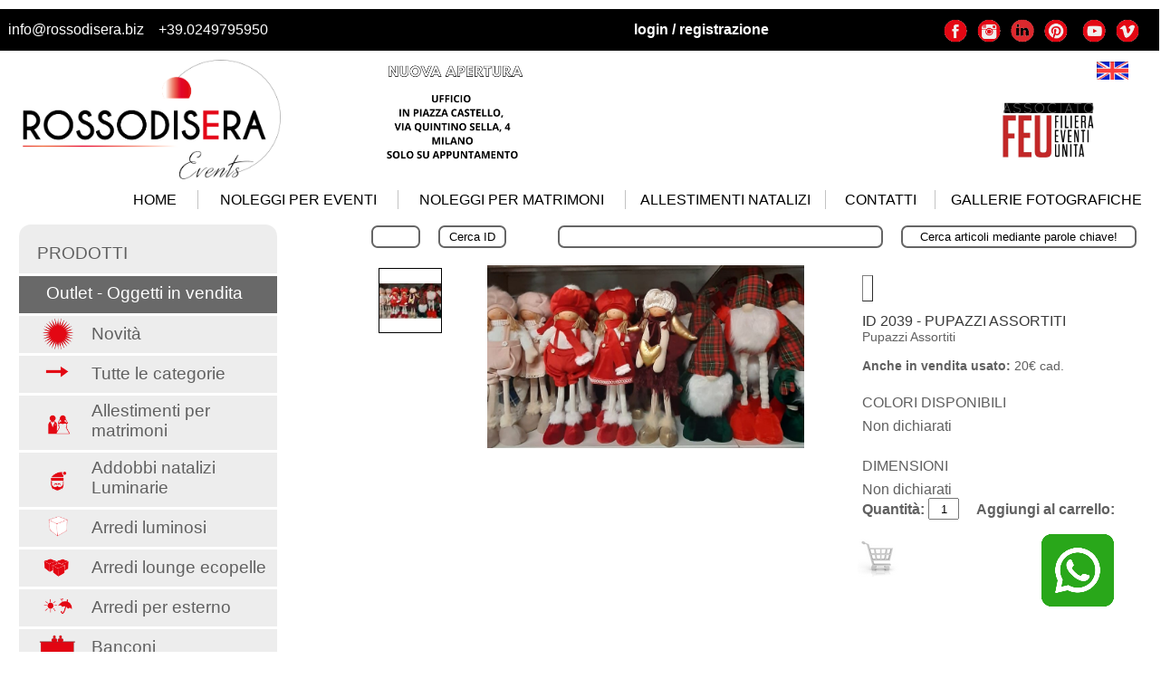

--- FILE ---
content_type: text/html; charset=utf-8
request_url: https://www.rossodisera.biz/Noleggi/AziendeNoleggi3Dettagli.aspx?ID=2039
body_size: 63025
content:


<!DOCTYPE html PUBLIC "-//W3C//DTD XHTML 1.0 Transitional//EN" "http://www.w3.org/TR/xhtml1/DTD/xhtml1-transitional.dtd">



<html xmlns="http://www.w3.org/1999/xhtml" lang="it-it">
<head id="Head"><title>
	Noleggio Pupazzi assortiti a Milano
</title><meta name="robots" content="all" /><meta http-equiv="content-language" content="it-it" /><meta name="Googlebot" content="all" /><meta name="AUTHOR" content="rossodisera" /><meta name="location" content="milano, lombardia, italia" /><meta name="Robots" content="index,follow" /><meta name="keywords" content="Rossodisera - Hermitage, Rossodisera, Rosso di sera, hermitage, Milano, Lombardia, Italia, noleggio, affitto, locale, locali, location, loft, locations, cena aziendale, cene aziendali, evento, eventi, festa, feste, festa aziendale, feste aziendali, serata, milano di sera, Fuorisalone, Salone del mobile" /><link rel="shortcut icon" href="../ImmaginiWeb/IconaRossodisera.gif" type="image/ico" /><link href="../css/Standard2017.css" rel="stylesheet" type="text/css" /><link href="../css/Menu2017.css" rel="stylesheet" type="text/css" /><link href="../css/CategorieNoleggi.css" rel="stylesheet" type="text/css" /><meta name="google-translate-customization" content="2d7666769338dd06-4cde3c8578fe0928-gfa593739d1345ca2-13" />
    <script type="text/javascript">
        (function (w, d, s, l, i) {
            w[l] = w[l] || []; w[l].push({ 'gtm.start': new Date().getTime(), event: 'gtm.js' });
            var f = d.getElementsByTagName(s)[0],j=d.createElement(s),dl=l!='dataLayer'?'&l='+l:'';j.async=true;j.src='https://www.googletagmanager.com/gtm.js?id='+i+dl;f.parentNode.insertBefore(j,f);
        })(window, document, 'script', 'dataLayer', 'GTM-W3MTZFSQ');
    </script>
    <!-- End Google Tag Manager -->
<meta name="description" content="Noleggio Pupazzi assortiti: Pupazzi Assortit" /><link id="hyperCanonical" rel="canonical" href="https://www.rossodisera.biz/Noleggi/AziendeNoleggi3Dettagli.aspx?ID=2039" /><link id="hyperIT" rel="alternate" hreflang="it" href="https://www.rossodisera.biz/Noleggi/AziendeNoleggi3Dettagli.aspx?ID=2039" /><link id="hyperENG" rel="alternate" hreflang="en" href="https://www.rossodisera.biz/Noleggi/englishAziendeNoleggi3Dettagli.aspx?ID=2039" /><meta name="google-site-verification" content="n81QwAr3iiXAIQG6sZrbUZK5ECKoOTE53xLExZ7SfM8" /></head>
<body id="bodyPagina" title="Pupazzi assortiti a noleggio" onkeypress="EffettuaRicerca(event)">

    <form name="form1" method="post" action="./AziendeNoleggi3Dettagli.aspx?ID=2039" onsubmit="javascript:return WebForm_OnSubmit();" id="form1">
<div>
<input type="hidden" name="__EVENTTARGET" id="__EVENTTARGET" value="" />
<input type="hidden" name="__EVENTARGUMENT" id="__EVENTARGUMENT" value="" />
<input type="hidden" name="__VIEWSTATE" id="__VIEWSTATE" value="/[base64]/TW9kbz1BZ2dpdW5naSZDb2RpY2U9MjAzOSZDYXRlZ29yaWE9ZGRkSjBbuvi/vRIMTaHTn2iYi7byXCMIgwkREUvGXkw9YoA=" />
</div>

<script type="text/javascript">
//<![CDATA[
var theForm = document.forms['form1'];
if (!theForm) {
    theForm = document.form1;
}
function __doPostBack(eventTarget, eventArgument) {
    if (!theForm.onsubmit || (theForm.onsubmit() != false)) {
        theForm.__EVENTTARGET.value = eventTarget;
        theForm.__EVENTARGUMENT.value = eventArgument;
        theForm.submit();
    }
}
//]]>
</script>


<script src="/WebResource.axd?d=0O9fyfxp2bku94txuA2Fj104znpCYXl_sAZ-Gh2Nop3gJoZ4oCGxFWYIKk-kzQu7HP9Cnfg8USY-mLf2HoSPD9w0HA6Teb9m5Wc95AQM6mo1&amp;t=638901598200000000" type="text/javascript"></script>


<script src="/WebResource.axd?d=Km9ZIXXVvzWGP1SY7nj1T4WlvFP5olCS0sf2jxanvIXkevYGYlLYxrT6K677zChPymL0doQMcCQdr4nrGgY6eWKb9b5PxRHFIWgPSAwn81w1&amp;t=638901598200000000" type="text/javascript"></script>
<script type="text/javascript">
//<![CDATA[
function WebForm_OnSubmit() {
if (typeof(ValidatorOnSubmit) == "function" && ValidatorOnSubmit() == false) return false;
return true;
}
//]]>
</script>

<div>

	<input type="hidden" name="__VIEWSTATEGENERATOR" id="__VIEWSTATEGENERATOR" value="876688AE" />
	<input type="hidden" name="__EVENTVALIDATION" id="__EVENTVALIDATION" value="/[base64]/ITCOlgyXnCV84h84sl2ienPV58vC6Wp1UR9Sh6TD+R2P8BjAeDXg/YbP0XXMstKUZu/HM3DmzLasb/zEpWhozuQL26730A0p6WtwlpqxrijEdsIMTWk=" />
</div>
        <input type="hidden" name="hiddenDeltaY" id="hiddenDeltaY" value="0" />
        <input type="hidden" name="hiddenIStart" id="hiddenIStart" />
        <input type="hidden" name="hiddenIEnd" id="hiddenIEnd" />
        <div>

            

<!-- Google Tag Manager (noscript) -->
<noscript><iframe src="https://www.googletagmanager.com/ns.html?id=GTM-W3MTZFSQ"
height="0" width="0" style="display:none;visibility:hidden"></iframe></noscript>
<!-- End Google Tag Manager (noscript) -->

<!-- Google tag (gtag.js) -->
<script async src="https://www.googletagmanager.com/gtag/js?id=G-N6GTE0CHT4"></script>
<script>
  window.dataLayer = window.dataLayer || [];
  function gtag(){dataLayer.push(arguments);}
  gtag('js', new Date());

  gtag('config', 'G-N6GTE0CHT4');
</script>

<table id="Intestazione_tableIntestazione" border="0" style="width:100%;margin-top: 10px; border: 0px; border-collapse: collapse">
	<tr style="background-color: #dddddd">
		<td style="background-color: #000000; color: #ffffff; padding: 14px; text-align: left; vertical-align: middle; width: 380px"><a href="mailto:info@rossodisera.biz" style="color: #ffffff; text-decoration: none;">info@rossodisera.biz</a>&nbsp;&nbsp;&nbsp;&nbsp;<a id="Intestazione_HyperLink1" href="tel:+390249795950" style="color: #ffffff; text-decoration: none">+39.0249795950</a></td><td colspan="2" style="background-color: #000000; text-align: right">

            <table Align="right">
                <tr>
                    <td>
                        <a id="Intestazione_hyperStoricoCarrelli" title="Visualizza lo storico dei carrelli!" href="StoricoRichieste.aspx" style="border:1px solid #ffffff;width:200px;font-weight:bold;margin-right:0px;color:#ffffff;display:none;text-decoration:none;border-radius:2px;padding:2px 20px 2px 20px;font-size:15px;">
                            Storico Ordini
                        </a>
                    </td>
                    <td>
                        <a id="Intestazione_hyperCarrello" title="Visualizza il Carrello!" href="Carrello.aspx" style="display:none;"><img src="../ImmaginiWeb/iconaCarrello.png" style="margin-left: 20px" width="35" /></a>
                    </td>
                </tr>
            </table>

        </td><td style="padding-right: 20px; text-align: right; background-color: #000000"><a id="Intestazione_hyperLogin" href="../Login2017.aspx" style="color:#ffffff;display:block;font-weight:bold;text-decoration:none;">login / registrazione</a></td><td style="background-color: #000000"><input type="submit" name="Intestazione$cmdLogout" value="Logout" id="Intestazione_cmdLogout" style="border:2px solid #656565;width:70px;font-weight:bold;height:23px;color:#606060;display:none;border-radius:7px;margin-left:20px;padding:1px 10px 1px 10px;cursor:pointer;" /></td><td style=" padding-right: 16px; width: 230px; background-color: #000000"><table id="Intestazione_table1" Align="right" border="0" style="background-color: #000000">
			<tr style="height: 30px">
				<td style="width: 35px; padding-top: 3px; text-align: center; vertical-align: middle">
                        <a href="https://www.facebook.com/rossodiseraevents/" title="Rossodisera su Facebook" target="_blank">
                            <img src="../ImmaginiWeb/IconeESimboli2017/facebook2020.gif" alt="Rossodisera su Facebook" width="28" />
                        </a>
                    </td><td style="width: 35px; padding-top: 3px; text-align: center; vertical-align: middle">
                        <a href="https://www.instagram.com/rossodisera_events/" title="Rossodisera su Instagram" target="_blank">
                            <img src="../ImmaginiWeb/IconeESimboli2017/instagram2020.gif" alt="Rossodisera su Instagram" width="28" />
                        </a>
                    </td><td style="width: 35px; padding-top: 3px; text-align: center; vertical-align: middle">
                        <a href="https://www.linkedin.com/search/results/all/?fetchDeterministicClustersOnly=true&heroEntityKey=urn%3Ali%3Afsd_profile%3AACoAAAR_sqYBiIH1jAShK0Hqte3BI_S3jorkEMI&keywords=rossodisera%20events&origin=RICH_QUERY_TYPEAHEAD_HISTORY&position=0&searchId=01e05d67-98b3-4bc4-9f46-71e4b7b34ce4&spellCorrectionEnabled=true" title="Rossodisera on Linkedin" target="_blank">
                            <img src="../ImmaginiWeb/IconeESimboli2017/linkedin.gif" alt="Rossodisera on Instagram" width="28" />
                        </a>
                    </td><td style="width: 35px; padding-top: 3px; text-align: center; vertical-align: middle">
                        <a href="http://www.pinterest.com/rossodisera1/" title="Rossodisera su Pinterest" target="_blank">
                            <img src="../ImmaginiWeb/IconeESimboli2017/pinterest2020.gif" alt="Rossodisera su Pinterest" width="28" />
                        </a>
                    </td><td style="width: 35px; padding-top: 3px; text-align: center; vertical-align: middle"><img src="../ImmaginiWeb/IconeESimboli2017/youtube2020.gif" alt="Rossodisera su Youtube" width="28" /></td><td style="width: 35px; padding-top: 3px; text-align: center; vertical-align: middle"><img src="../ImmaginiWeb/IconeESimboli2017/vimeo2020.gif" alt="Rossodisera su Vimeo" width="28" /></td>
			</tr>
		</table></td>
	</tr><tr style="height: 30px">
		<td rowspan="2">
            <a href="https://www.rossodisera.biz" title="Rossodisera Hermitage - Organizzazione eventi, noleggio arredi attrezzature e servizi vari">
                <img src="../ImmaginiWeb/LOGO_ROSSODISERA_OK.png" width="285" style="border: solid 0px #000000; margin-left: 30px; margin-top: 10px" alt="Rossodisera Events socierà di organizzazione eventi e noleggio arredi e attrezzature" />
            </a>
        </td><td rowspan="2" style="text-align: center; vertical-align: middle; width: 185px">
            <img src="../ImmaginiWeb/Banner_Nuovo_Ufficio_solo_scritta_medium.jpg" width="180" />
        </td><td></td><td></td><td></td><td style="vertical-align: top; padding-top: 10px">

            <table id="tableLingueNew" align="right">
                <tr>
                    <td>
                    </td>
                    <td>
                        <a id="Intestazione_HyperLink3" title="Visualizza il Carrello!" href="Carrello.aspx" style="display: none"><img src="../ImmaginiWeb/carrello-ecommerce_cr.jpg" style="margin-left: 15px" width="47" /></a>
                    </td>
                    <td>
                        <a href="englishAziendeNoleggi3Dettagli.aspx?ID=2039" id="Intestazione_linkInglese" title="Rossodisera Hermitage in English. Locations, equipents and furniture for events in Milan and not only.">
                            <img src="../greatbr.gif" border="0" width="35" alt="Rossodisera Hermitage in English. Locations, equipents and furniture for events in Milan and not only." />
                        </a>
                    </td>
                    <td style="padding-right: 25px; vertical-align: top">
                        <div id="google_translate_element" style="margin: 0px; vertical-align: top"></div><script type="text/javascript">
                            function googleTranslateElementInit() {
                                new google.translate.TranslateElement({ pageLanguage: 'it', layout: google.translate.TranslateElement.InlineLayout.SIMPLE }, 'google_translate_element');
                            }
                        </script><script type="text/javascript" src="//translate.google.com/translate_a/element.js?cb=googleTranslateElementInit"></script>
                    </td>
                </tr>
            </table>

        </td>
	</tr><tr>
		<td></td><td style="text-align: center; vertical-align: middle; width: 200px;"></td><td style="text-align: center; width: 160px"></td><td style="text-align: center; width: 160px">
            <img src="../ImmaginiWeb/LOGO-Feu-ASSOCIATO.jpg" width="120" height="67" />
        </td>
	</tr><tr>
		<td Align="left" colspan="6" style="text-align: left; padding-top: 10px;"><table Align="right" border="0">
			<tr>
				<td style="">

                        <ul id="MenuPrincipale" style="height: 25px; z-index: 1200">
                            <li id="Intestazione_liHome" style="width: 95px;">
                                <p>
                                    <a href="https://www.rossodisera.biz" id="Intestazione_linkHome" class="MenuPrincipale" title="Rossodisera Hermitage - Organizzazione eventi, attrezzature e arredi a Milano e non solo" style="">HOME</a>
                                </p>
                            </li><li id="Intestazione_liNoleggi" style="width: 220px">
                                <p>
                                    <a href="AziendeNoleggi2.aspx" id="Intestazione_linkNoleggi" class="MenuPrincipale" title="Noleggio arredi e attrezzature per eventi">NOLEGGI PER EVENTI</a>
                                </p>
                            </li><li id="Intestazione_liWedding" style="width: 250px">
                                <p>
                                    <a href="../WeddingPlanningMilano/WeddingPlannerMilano.aspx" id="Intestazione_A11" class="MenuPrincipale" title="Rossodisera Wedding Planner Milano: dai singli servizi legati ai matrimoni a Milano, Lombardia e non solo, all&#39;organizzazione completa">NOLEGGI PER MATRIMONI</a>
                                </p>
                            </li><li id="Intestazione_liNatale" style="width: 220px">
                                <p>
                                    <a href="AziendeNoleggi2.aspx?Categoria=addobbi natalizi luminarie" id="Intestazione_A12" class="MenuPrincipale" title="Noleggio di decorazioni e luminarie natalizie">ALLESTIMENTI NATALIZI</a>
                                </p>
                            </li><li id="Intestazione_li4" style="width: 120px">
                                <p>
                                    <a href="../ChiSiamo/AziendeContatti3.aspx" id="Intestazione_A6" class="MenuPrincipale" title="Contatti e recapiti">CONTATTI</a>
                                </p>
                            </li><li id="Intestazione_liCovEvents" style="width: 245px; border-right: 0px">
                                <p>
                                    <a href="../Fotogallery/Fotogallery3.aspx" id="Intestazione_linkGallerieFotografiche" class="MenuPrincipale" title="Le gallerie fotografiche dei nostri eventi">GALLERIE FOTOGRAFICHE</a>
                                </p>
                            </li>
                            
                            </li>
                        </ul>

                    </td>
			</tr>
		</table></td>
	</tr><tr>
		<td colspan="6" style="height: 10px"><a title="Conttataci via Whatsapp!" href="https://wa.me/393292168067">
                <img src="../ImmaginiWeb/SocialIcons/whatsapp_chat_icon.png" style="position: fixed; right: 50px; bottom: 50px; height: 80px; width: 80px; z-index: 1000" />
            </a></td>
	</tr>
</table>


            <table id="tablePrincipale" border="0" style="margin: 0px; border: 0px; width: 100%; border-collapse: collapse">
	<tr>
		<td style="min-width: 40px; width: 62px"></td><td style="width:1200px;min-width: 1200px"><table border="0" style="border-collapse: collapse; min-width: 1200px">
			<tr style="height:330px;">
				<td rowspan="2" style="padding: 1px 3px 3px 3px; width: 340px; min-width: 340px; vertical-align: top"><ul id="tableCategorieNoleggi_ulCategorieNoleggio" style="">
    <li class="Cappello"></li>
    <li class="Voci" id="liIntestazioneCategorieNoleggi"><span class="spanIntestazione" id="spanIntestazioneCategorieNoleggi">PRODOTTI</span></li>
    <li class="Voci" id="liInVendita" style="background-color: dimgrey"><a href="AziendeNoleggi2.aspx?InVendita=invendita"><span  class="spanIntestazione" id="spanInVendita" style="color: #ffffff; padding-left: 15px">Outlet - Oggetti in vendita</span></a></li>
<li id="tableCategorieNoleggi_ctl01_VoceNoleggi" class="Voci">
    <a id="tableCategorieNoleggi_ctl01_hyperVociNoleggi" title="Noleggio Novit&amp;#224;" href="AziendeNoleggi2.aspx?Categoria=novità"><table width="100%">
					<tr>
						<td style="vertical-align: middle; width: 41px">
                    <img src="../ImmaginiPrimaPaginaNoleggi/IconeCategorie/Novit%C3%A0.gif" id="tableCategorieNoleggi_ctl01_imgVociNoleggi" style="height:41px;width:41px;position:relative;top:-3px;" />
                </td>
						<td style="padding-left: 15px; vertical-align: bottom">
                    <span id="tableCategorieNoleggi_ctl01_spanVociNoleggi" class="spanVoci">Novit&#224;</span>
                </td>
					</tr>
				</table>
				</a>
</li>

<li id="tableCategorieNoleggi_ctl02_VoceNoleggi" class="Voci">
    <a id="tableCategorieNoleggi_ctl02_hyperVociNoleggi" title="Noleggio Tutte le categorie" href="AziendeNoleggi2.aspx?Categoria=tutte le categorie"><table width="100%">
					<tr>
						<td style="vertical-align: middle; width: 41px">
                    <img src="../ImmaginiPrimaPaginaNoleggi/IconeCategorie/Tutte%20le%20categorie.gif" id="tableCategorieNoleggi_ctl02_imgVociNoleggi" style="height:41px;width:41px;position:relative;top:-3px;" />
                </td>
						<td style="padding-left: 15px; vertical-align: bottom">
                    <span id="tableCategorieNoleggi_ctl02_spanVociNoleggi" class="spanVoci">Tutte le categorie</span>
                </td>
					</tr>
				</table>
				</a>
</li>

<li id="tableCategorieNoleggi_ctl03_VoceNoleggi" class="Voci" style="height:60px;">
    <a id="tableCategorieNoleggi_ctl03_hyperVociNoleggi" title="Noleggio Allestimenti per matrimoni" href="AziendeNoleggi2.aspx?Categoria=allestimenti per matrimoni"><table width="100%">
					<tr>
						<td style="vertical-align: middle; width: 41px">
                    <img src="../ImmaginiPrimaPaginaNoleggi/IconeCategorie/Allestimenti%20per%20matrimoni.gif" id="tableCategorieNoleggi_ctl03_imgVociNoleggi" style="height:41px;width:41px;position:relative;top:7px;left:0px;" />
                </td>
						<td style="padding-left: 15px; vertical-align: bottom">
                    <span id="tableCategorieNoleggi_ctl03_spanVociNoleggi" class="spanVoci" style="top:4px;">Allestimenti per matrimoni</span>
                </td>
					</tr>
				</table>
				</a>
</li>

<li id="tableCategorieNoleggi_ctl04_VoceNoleggi" class="Voci" style="height:60px;">
    <a id="tableCategorieNoleggi_ctl04_hyperVociNoleggi" title="Noleggio Addobbi natalizi Luminarie" href="AziendeNoleggi2.aspx?Categoria=addobbi natalizi luminarie"><table width="100%">
					<tr>
						<td style="vertical-align: middle; width: 41px">
                    <img src="../ImmaginiPrimaPaginaNoleggi/IconeCategorie/Addobbi%20natalizi%20Luminarie.gif" id="tableCategorieNoleggi_ctl04_imgVociNoleggi" style="height:41px;width:41px;position:relative;top:7px;left:0px;" />
                </td>
						<td style="padding-left: 15px; vertical-align: bottom">
                    <span id="tableCategorieNoleggi_ctl04_spanVociNoleggi" class="spanVoci" style="top:4px;">Addobbi natalizi Luminarie</span>
                </td>
					</tr>
				</table>
				</a>
</li>

<li id="tableCategorieNoleggi_ctl05_VoceNoleggi" class="Voci">
    <a id="tableCategorieNoleggi_ctl05_hyperVociNoleggi" title="Noleggio Arredi luminosi" href="AziendeNoleggi2.aspx?Categoria=arredi luminosi"><table width="100%">
					<tr>
						<td style="vertical-align: middle; width: 41px">
                    <img src="../ImmaginiPrimaPaginaNoleggi/IconeCategorie/Arredi%20luminosi.gif" id="tableCategorieNoleggi_ctl05_imgVociNoleggi" style="height:41px;width:41px;position:relative;top:-3px;" />
                </td>
						<td style="padding-left: 15px; vertical-align: bottom">
                    <span id="tableCategorieNoleggi_ctl05_spanVociNoleggi" class="spanVoci">Arredi luminosi</span>
                </td>
					</tr>
				</table>
				</a>
</li>

<li id="tableCategorieNoleggi_ctl06_VoceNoleggi" class="Voci">
    <a id="tableCategorieNoleggi_ctl06_hyperVociNoleggi" title="Noleggio Arredi lounge ecopelle" href="AziendeNoleggi2.aspx?Categoria=arredi lounge ecopelle"><table width="100%">
					<tr>
						<td style="vertical-align: middle; width: 41px">
                    <img src="../ImmaginiPrimaPaginaNoleggi/IconeCategorie/Arredi%20lounge%20ecopelle.gif" id="tableCategorieNoleggi_ctl06_imgVociNoleggi" style="height:41px;width:41px;position:relative;top:-3px;" />
                </td>
						<td style="padding-left: 15px; vertical-align: bottom">
                    <span id="tableCategorieNoleggi_ctl06_spanVociNoleggi" class="spanVoci">Arredi lounge ecopelle</span>
                </td>
					</tr>
				</table>
				</a>
</li>

<li id="tableCategorieNoleggi_ctl07_VoceNoleggi" class="Voci">
    <a id="tableCategorieNoleggi_ctl07_hyperVociNoleggi" title="Noleggio Arredi per esterno" href="AziendeNoleggi2.aspx?Categoria=arredi per esterno"><table width="100%">
					<tr>
						<td style="vertical-align: middle; width: 41px">
                    <img src="../ImmaginiPrimaPaginaNoleggi/IconeCategorie/Arredi%20per%20esterno.gif" id="tableCategorieNoleggi_ctl07_imgVociNoleggi" style="height:41px;width:41px;position:relative;top:-3px;" />
                </td>
						<td style="padding-left: 15px; vertical-align: bottom">
                    <span id="tableCategorieNoleggi_ctl07_spanVociNoleggi" class="spanVoci">Arredi per esterno</span>
                </td>
					</tr>
				</table>
				</a>
</li>

<li id="tableCategorieNoleggi_ctl08_VoceNoleggi" class="Voci">
    <a id="tableCategorieNoleggi_ctl08_hyperVociNoleggi" title="Noleggio Banconi" href="AziendeNoleggi2.aspx?Categoria=banconi"><table width="100%">
					<tr>
						<td style="vertical-align: middle; width: 41px">
                    <img src="../ImmaginiPrimaPaginaNoleggi/IconeCategorie/Banconi.gif" id="tableCategorieNoleggi_ctl08_imgVociNoleggi" style="height:41px;width:41px;position:relative;top:-3px;" />
                </td>
						<td style="padding-left: 15px; vertical-align: bottom">
                    <span id="tableCategorieNoleggi_ctl08_spanVociNoleggi" class="spanVoci">Banconi</span>
                </td>
					</tr>
				</table>
				</a>
</li>

<li id="tableCategorieNoleggi_ctl09_VoceNoleggi" class="Voci">
    <a id="tableCategorieNoleggi_ctl09_hyperVociNoleggi" title="Noleggio Divani Poltrone" href="AziendeNoleggi2.aspx?Categoria=divani poltrone"><table width="100%">
					<tr>
						<td style="vertical-align: middle; width: 41px">
                    <img src="../ImmaginiPrimaPaginaNoleggi/IconeCategorie/Divani%20Poltrone.gif" id="tableCategorieNoleggi_ctl09_imgVociNoleggi" style="height:41px;width:41px;position:relative;top:-3px;" />
                </td>
						<td style="padding-left: 15px; vertical-align: bottom">
                    <span id="tableCategorieNoleggi_ctl09_spanVociNoleggi" class="spanVoci">Divani Poltrone</span>
                </td>
					</tr>
				</table>
				</a>
</li>

<li id="tableCategorieNoleggi_ctl10_VoceNoleggi" class="Voci">
    <a id="tableCategorieNoleggi_ctl10_hyperVociNoleggi" title="Noleggio Pouf Panche" href="AziendeNoleggi2.aspx?Categoria=pouf panche"><table width="100%">
					<tr>
						<td style="vertical-align: middle; width: 41px">
                    <img src="../ImmaginiPrimaPaginaNoleggi/IconeCategorie/Pouf%20Panche.gif" id="tableCategorieNoleggi_ctl10_imgVociNoleggi" style="height:41px;width:41px;position:relative;top:-3px;" />
                </td>
						<td style="padding-left: 15px; vertical-align: bottom">
                    <span id="tableCategorieNoleggi_ctl10_spanVociNoleggi" class="spanVoci">Pouf Panche</span>
                </td>
					</tr>
				</table>
				</a>
</li>

<li id="tableCategorieNoleggi_ctl11_VoceNoleggi" class="Voci">
    <a id="tableCategorieNoleggi_ctl11_hyperVociNoleggi" title="Noleggio Lampade" href="AziendeNoleggi2.aspx?Categoria=lampade"><table width="100%">
					<tr>
						<td style="vertical-align: middle; width: 41px">
                    <img src="../ImmaginiPrimaPaginaNoleggi/IconeCategorie/Lampade.gif" id="tableCategorieNoleggi_ctl11_imgVociNoleggi" style="height:41px;width:41px;position:relative;top:-3px;" />
                </td>
						<td style="padding-left: 15px; vertical-align: bottom">
                    <span id="tableCategorieNoleggi_ctl11_spanVociNoleggi" class="spanVoci">Lampade</span>
                </td>
					</tr>
				</table>
				</a>
</li>

<li id="tableCategorieNoleggi_ctl12_VoceNoleggi" class="Voci">
    <a id="tableCategorieNoleggi_ctl12_hyperVociNoleggi" title="Noleggio Sedie" href="AziendeNoleggi2.aspx?Categoria=sedie"><table width="100%">
					<tr>
						<td style="vertical-align: middle; width: 41px">
                    <img src="../ImmaginiPrimaPaginaNoleggi/IconeCategorie/Sedie.gif" id="tableCategorieNoleggi_ctl12_imgVociNoleggi" style="height:41px;width:41px;position:relative;top:-3px;" />
                </td>
						<td style="padding-left: 15px; vertical-align: bottom">
                    <span id="tableCategorieNoleggi_ctl12_spanVociNoleggi" class="spanVoci">Sedie</span>
                </td>
					</tr>
				</table>
				</a>
</li>

<li id="tableCategorieNoleggi_ctl13_VoceNoleggi" class="Voci">
    <a id="tableCategorieNoleggi_ctl13_hyperVociNoleggi" title="Noleggio Sgabelli" href="AziendeNoleggi2.aspx?Categoria=sgabelli"><table width="100%">
					<tr>
						<td style="vertical-align: middle; width: 41px">
                    <img src="../ImmaginiPrimaPaginaNoleggi/IconeCategorie/Sgabelli.gif" id="tableCategorieNoleggi_ctl13_imgVociNoleggi" style="height:41px;width:41px;position:relative;top:-3px;" />
                </td>
						<td style="padding-left: 15px; vertical-align: bottom">
                    <span id="tableCategorieNoleggi_ctl13_spanVociNoleggi" class="spanVoci">Sgabelli</span>
                </td>
					</tr>
				</table>
				</a>
</li>

<li id="tableCategorieNoleggi_ctl14_VoceNoleggi" class="Voci">
    <a id="tableCategorieNoleggi_ctl14_hyperVociNoleggi" title="Noleggio Tavoli" href="AziendeNoleggi2.aspx?Categoria=tavoli"><table width="100%">
					<tr>
						<td style="vertical-align: middle; width: 41px">
                    <img src="../ImmaginiPrimaPaginaNoleggi/IconeCategorie/Tavoli.gif" id="tableCategorieNoleggi_ctl14_imgVociNoleggi" style="height:41px;width:41px;position:relative;top:-3px;" />
                </td>
						<td style="padding-left: 15px; vertical-align: bottom">
                    <span id="tableCategorieNoleggi_ctl14_spanVociNoleggi" class="spanVoci">Tavoli</span>
                </td>
					</tr>
				</table>
				</a>
</li>

<li id="tableCategorieNoleggi_ctl15_VoceNoleggi" class="Voci">
    <a id="tableCategorieNoleggi_ctl15_hyperVociNoleggi" title="Noleggio Tavolini" href="AziendeNoleggi2.aspx?Categoria=tavolini"><table width="100%">
					<tr>
						<td style="vertical-align: middle; width: 41px">
                    <img src="../ImmaginiPrimaPaginaNoleggi/IconeCategorie/Tavolini.gif" id="tableCategorieNoleggi_ctl15_imgVociNoleggi" style="height:41px;width:41px;position:relative;top:-3px;" />
                </td>
						<td style="padding-left: 15px; vertical-align: bottom">
                    <span id="tableCategorieNoleggi_ctl15_spanVociNoleggi" class="spanVoci">Tavolini</span>
                </td>
					</tr>
				</table>
				</a>
</li>

<li id="tableCategorieNoleggi_ctl16_VoceNoleggi" class="Voci">
    <a id="tableCategorieNoleggi_ctl16_hyperVociNoleggi" title="Noleggio Backstage Sfilate" href="AziendeNoleggi2.aspx?Categoria=backstage sfilate"><table width="100%">
					<tr>
						<td style="vertical-align: middle; width: 41px">
                    <img src="../ImmaginiPrimaPaginaNoleggi/IconeCategorie/Backstage%20Sfilate.gif" id="tableCategorieNoleggi_ctl16_imgVociNoleggi" style="height:41px;width:41px;position:relative;top:-3px;" />
                </td>
						<td style="padding-left: 15px; vertical-align: bottom">
                    <span id="tableCategorieNoleggi_ctl16_spanVociNoleggi" class="spanVoci">Backstage Sfilate</span>
                </td>
					</tr>
				</table>
				</a>
</li>

<li id="tableCategorieNoleggi_ctl17_VoceNoleggi" class="Voci">
    <a id="tableCategorieNoleggi_ctl17_hyperVociNoleggi" title="Noleggio Pavimenti e Palchi" href="AziendeNoleggi2.aspx?Categoria=pavimenti e palchi"><table width="100%">
					<tr>
						<td style="vertical-align: middle; width: 41px">
                    <img src="../ImmaginiPrimaPaginaNoleggi/IconeCategorie/Pavimenti%20e%20Palchi.gif" id="tableCategorieNoleggi_ctl17_imgVociNoleggi" style="height:41px;width:41px;position:relative;top:-3px;" />
                </td>
						<td style="padding-left: 15px; vertical-align: bottom">
                    <span id="tableCategorieNoleggi_ctl17_spanVociNoleggi" class="spanVoci">Pavimenti e Palchi</span>
                </td>
					</tr>
				</table>
				</a>
</li>

<li id="tableCategorieNoleggi_ctl18_VoceNoleggi" class="Voci">
    <a id="tableCategorieNoleggi_ctl18_hyperVociNoleggi" title="Noleggio Decorazioni" href="AziendeNoleggi2.aspx?Categoria=decorazioni"><table width="100%">
					<tr>
						<td style="vertical-align: middle; width: 41px">
                    <img src="../ImmaginiPrimaPaginaNoleggi/IconeCategorie/Decorazioni.gif" id="tableCategorieNoleggi_ctl18_imgVociNoleggi" style="height:41px;width:41px;position:relative;top:-3px;" />
                </td>
						<td style="padding-left: 15px; vertical-align: bottom">
                    <span id="tableCategorieNoleggi_ctl18_spanVociNoleggi" class="spanVoci">Decorazioni</span>
                </td>
					</tr>
				</table>
				</a>
</li>

<li id="tableCategorieNoleggi_ctl19_VoceNoleggi" class="Voci">
    <a id="tableCategorieNoleggi_ctl19_hyperVociNoleggi" title="Noleggio Audio Luci Video" href="AziendeNoleggi2.aspx?Categoria=audio luci video"><table width="100%">
					<tr>
						<td style="vertical-align: middle; width: 41px">
                    <img src="../ImmaginiPrimaPaginaNoleggi/IconeCategorie/Audio%20Luci%20Video.gif" id="tableCategorieNoleggi_ctl19_imgVociNoleggi" style="height:41px;width:41px;position:relative;top:-3px;" />
                </td>
						<td style="padding-left: 15px; vertical-align: bottom">
                    <span id="tableCategorieNoleggi_ctl19_spanVociNoleggi" class="spanVoci">Audio Luci Video</span>
                </td>
					</tr>
				</table>
				</a>
</li>

<li id="tableCategorieNoleggi_ctl20_VoceNoleggi" class="Voci" style="height:60px;">
    <a id="tableCategorieNoleggi_ctl20_hyperVociNoleggi" title="Noleggio Attrezzatura cucina Catering" href="AziendeNoleggi2.aspx?Categoria=attrezzatura cucina catering"><table width="100%">
					<tr>
						<td style="vertical-align: middle; width: 41px">
                    <img src="../ImmaginiPrimaPaginaNoleggi/IconeCategorie/Attrezzatura%20cucina%20Catering.gif" id="tableCategorieNoleggi_ctl20_imgVociNoleggi" style="height:41px;width:41px;position:relative;top:7px;left:0px;" />
                </td>
						<td style="padding-left: 15px; vertical-align: bottom">
                    <span id="tableCategorieNoleggi_ctl20_spanVociNoleggi" class="spanVoci" style="top:4px;">Attrezzatura cucina Catering</span>
                </td>
					</tr>
				</table>
				</a>
</li>

<li id="tableCategorieNoleggi_ctl21_VoceNoleggi" class="Voci">
    <a id="tableCategorieNoleggi_ctl21_hyperVociNoleggi" title="Noleggio Piante Vasi" href="AziendeNoleggi2.aspx?Categoria=piante vasi"><table width="100%">
					<tr>
						<td style="vertical-align: middle; width: 41px">
                    <img src="../ImmaginiPrimaPaginaNoleggi/IconeCategorie/Piante%20Vasi.gif" id="tableCategorieNoleggi_ctl21_imgVociNoleggi" style="height:41px;width:41px;position:relative;top:-3px;" />
                </td>
						<td style="padding-left: 15px; vertical-align: bottom">
                    <span id="tableCategorieNoleggi_ctl21_spanVociNoleggi" class="spanVoci">Piante Vasi</span>
                </td>
					</tr>
				</table>
				</a>
</li>

<li id="tableCategorieNoleggi_ctl22_VoceNoleggi" class="Voci">
    <a id="tableCategorieNoleggi_ctl22_hyperVociNoleggi" title="Noleggio Varie" href="AziendeNoleggi2.aspx?Categoria=varie"><table width="100%">
					<tr>
						<td style="vertical-align: middle; width: 41px">
                    <img src="../ImmaginiPrimaPaginaNoleggi/IconeCategorie/Varie.gif" id="tableCategorieNoleggi_ctl22_imgVociNoleggi" style="height:41px;width:41px;position:relative;top:-3px;" />
                </td>
						<td style="padding-left: 15px; vertical-align: bottom">
                    <span id="tableCategorieNoleggi_ctl22_spanVociNoleggi" class="spanVoci">Varie</span>
                </td>
					</tr>
				</table>
				</a>
</li>

<li id="tableCategorieNoleggi_ctl23_VoceNoleggi" class="Voci" style="height:60px;">
    <a id="tableCategorieNoleggi_ctl23_hyperVociNoleggi" title="Noleggio Tensostrutture Ombrelloni" href="AziendeNoleggi2.aspx?Categoria=tensostrutture ombrelloni"><table width="100%">
					<tr>
						<td style="vertical-align: middle; width: 41px">
                    <img src="../ImmaginiPrimaPaginaNoleggi/IconeCategorie/Tensostrutture%20Ombrelloni.gif" id="tableCategorieNoleggi_ctl23_imgVociNoleggi" style="height:41px;width:41px;position:relative;top:7px;left:0px;" />
                </td>
						<td style="padding-left: 15px; vertical-align: bottom">
                    <span id="tableCategorieNoleggi_ctl23_spanVociNoleggi" class="spanVoci" style="top:4px;">Tensostrutture Ombrelloni</span>
                </td>
					</tr>
				</table>
				</a>
</li>

<li id="tableCategorieNoleggi_ctl24_VoceNoleggi" class="Voci" style="height:60px;">
    <a id="tableCategorieNoleggi_ctl24_hyperVociNoleggi" title="Noleggio Raffrescatori Riscaldatori" href="AziendeNoleggi2.aspx?Categoria=raffrescatori riscaldatori"><table width="100%">
					<tr>
						<td style="vertical-align: middle; width: 41px">
                    <img src="../ImmaginiPrimaPaginaNoleggi/IconeCategorie/Raffrescatori%20Riscaldatori.gif" id="tableCategorieNoleggi_ctl24_imgVociNoleggi" style="height:41px;width:41px;position:relative;top:7px;left:0px;" />
                </td>
						<td style="padding-left: 15px; vertical-align: bottom">
                    <span id="tableCategorieNoleggi_ctl24_spanVociNoleggi" class="spanVoci" style="top:4px;">Raffrescatori Riscaldatori</span>
                </td>
					</tr>
				</table>
				</a>
</li>

<li id="tableCategorieNoleggi_ctl25_VoceNoleggi" class="Voci">
    <a id="tableCategorieNoleggi_ctl25_hyperVociNoleggi" title="Noleggio Tovaglie" href="AziendeNoleggi2.aspx?Categoria=tovaglie"><table width="100%">
					<tr>
						<td style="vertical-align: middle; width: 41px">
                    <img src="../ImmaginiPrimaPaginaNoleggi/IconeCategorie/Tovaglie.gif" id="tableCategorieNoleggi_ctl25_imgVociNoleggi" style="height:41px;width:41px;position:relative;top:-3px;" />
                </td>
						<td style="padding-left: 15px; vertical-align: bottom">
                    <span id="tableCategorieNoleggi_ctl25_spanVociNoleggi" class="spanVoci">Tovaglie</span>
                </td>
					</tr>
				</table>
				</a>
</li>

<li id="tableCategorieNoleggi_ctl26_VoceNoleggi" class="Voci">
    <a id="tableCategorieNoleggi_ctl26_hyperVociNoleggi" title="Noleggio Mise en place" href="AziendeNoleggi2.aspx?Categoria=mise en place"><table width="100%">
					<tr>
						<td style="vertical-align: middle; width: 41px">
                    <img src="../ImmaginiPrimaPaginaNoleggi/IconeCategorie/Mise%20en%20place.gif" id="tableCategorieNoleggi_ctl26_imgVociNoleggi" style="height:41px;width:41px;position:relative;top:-3px;" />
                </td>
						<td style="padding-left: 15px; vertical-align: bottom">
                    <span id="tableCategorieNoleggi_ctl26_spanVociNoleggi" class="spanVoci">Mise en place</span>
                </td>
					</tr>
				</table>
				</a>
</li>

<li id="tableCategorieNoleggi_ctl27_VoceNoleggi" class="Voci">
    <a id="tableCategorieNoleggi_ctl27_hyperVociNoleggi" title="Noleggio Feste Bambini" href="AziendeNoleggi2.aspx?Categoria=feste bambini"><table width="100%">
					<tr>
						<td style="vertical-align: middle; width: 41px">
                    <img src="../ImmaginiPrimaPaginaNoleggi/IconeCategorie/Feste%20Bambini.gif" id="tableCategorieNoleggi_ctl27_imgVociNoleggi" style="height:41px;width:41px;position:relative;top:-3px;" />
                </td>
						<td style="padding-left: 15px; vertical-align: bottom">
                    <span id="tableCategorieNoleggi_ctl27_spanVociNoleggi" class="spanVoci">Feste Bambini</span>
                </td>
					</tr>
				</table>
				</a>
</li>

<li id="tableCategorieNoleggi_ctl28_VoceNoleggi" class="Voci">
    <a id="tableCategorieNoleggi_ctl28_hyperVociNoleggi" title="Noleggio Linea Luxury" href="AziendeNoleggi2.aspx?Categoria=linea luxury"><table width="100%">
					<tr>
						<td style="vertical-align: middle; width: 41px">
                    <img src="../ImmaginiPrimaPaginaNoleggi/IconeCategorie/Linea%20Luxury.gif" id="tableCategorieNoleggi_ctl28_imgVociNoleggi" style="height:41px;width:41px;position:relative;top:-3px;" />
                </td>
						<td style="padding-left: 15px; vertical-align: bottom">
                    <span id="tableCategorieNoleggi_ctl28_spanVociNoleggi" class="spanVoci">Linea Luxury</span>
                </td>
					</tr>
				</table>
				</a>
</li>

<li id="tableCategorieNoleggi_ctl29_VoceNoleggi" class="Voci">
    <a id="tableCategorieNoleggi_ctl29_hyperVociNoleggi" title="Noleggio Shabby / Boho Chic" href="AziendeNoleggi2.aspx?Categoria=shabby / boho chic"><table width="100%">
					<tr>
						<td style="vertical-align: middle; width: 41px">
                    <img src="../ImmaginiPrimaPaginaNoleggi/IconeCategorie/Shabby%20Boho%20Chic.gif" id="tableCategorieNoleggi_ctl29_imgVociNoleggi" style="height:41px;width:41px;position:relative;top:-3px;" />
                </td>
						<td style="padding-left: 15px; vertical-align: bottom">
                    <span id="tableCategorieNoleggi_ctl29_spanVociNoleggi" class="spanVoci">Shabby / Boho Chic</span>
                </td>
					</tr>
				</table>
				</a>
</li>

<li id="tableCategorieNoleggi_ctl30_VoceNoleggi" class="Voci">
    <a id="tableCategorieNoleggi_ctl30_hyperVociNoleggi" title="Noleggio Articoli Vintage" href="AziendeNoleggi2.aspx?Categoria=articoli vintage"><table width="100%">
					<tr>
						<td style="vertical-align: middle; width: 41px">
                    <img src="../ImmaginiPrimaPaginaNoleggi/IconeCategorie/Articoli%20Vintage.gif" id="tableCategorieNoleggi_ctl30_imgVociNoleggi" style="height:41px;width:41px;position:relative;top:-3px;" />
                </td>
						<td style="padding-left: 15px; vertical-align: bottom">
                    <span id="tableCategorieNoleggi_ctl30_spanVociNoleggi" class="spanVoci">Articoli Vintage</span>
                </td>
					</tr>
				</table>
				</a>
</li>

<li id="tableCategorieNoleggi_ctl31_VoceNoleggi" class="Voci">
    <a id="tableCategorieNoleggi_ctl31_hyperVociNoleggi" title="Noleggio Design of Love" href="AziendeNoleggi2.aspx?Categoria=design of love"><table width="100%">
					<tr>
						<td style="vertical-align: middle; width: 41px">
                    <img src="../ImmaginiPrimaPaginaNoleggi/IconeCategorie/Design%20of%20Love.gif" id="tableCategorieNoleggi_ctl31_imgVociNoleggi" style="height:41px;width:41px;position:relative;top:-3px;" />
                </td>
						<td style="padding-left: 15px; vertical-align: bottom">
                    <span id="tableCategorieNoleggi_ctl31_spanVociNoleggi" class="spanVoci">Design of Love</span>
                </td>
					</tr>
				</table>
				</a>
</li>

<li id="tableCategorieNoleggi_ctl32_VoceNoleggi" class="Voci">
    <a id="tableCategorieNoleggi_ctl32_hyperVociNoleggi" title="Noleggio Misure Anti-Covid19" href="AziendeNoleggi2.aspx?Categoria=misure anti-covid19"><table width="100%">
					<tr>
						<td style="vertical-align: middle; width: 41px">
                    <img src="../ImmaginiPrimaPaginaNoleggi/IconeCategorie/Misure%20AntiCovid19.gif" id="tableCategorieNoleggi_ctl32_imgVociNoleggi" style="height:41px;width:41px;position:relative;top:-3px;" />
                </td>
						<td style="padding-left: 15px; vertical-align: bottom">
                    <span id="tableCategorieNoleggi_ctl32_spanVociNoleggi" class="spanVoci">Misure Anti-Covid19</span>
                </td>
					</tr>
				</table>
				</a>
</li>

<li id="tableCategorieNoleggi_ctl33_VoceNoleggi" class="Piede">
</li>

</ul>
</td><td Align="right" style="height:330px;padding: 0px; vertical-align: top"><table id="tableRicerca" border="0" style="margin-top: 0px; margin-left: -52px; width: 100%">
					<tr>
						<td align="left" style="width:180px;"><span id="ctl14" style="color:Red;display:none;"></span><input name="txtIDRicerca" type="text" id="txtIDRicerca" class="TextBoxPiccolo" style="height: 21px; margin-bottom: 10px; padding-left: 0px; text-align: center; width: 50px" /><input type="submit" name="cmdCercaID" value="Cerca ID" onclick="javascript:WebForm_DoPostBackWithOptions(new WebForm_PostBackOptions(&quot;cmdCercaID&quot;, &quot;&quot;, true, &quot;CercaID&quot;, &quot;&quot;, false, false))" id="cmdCercaID" title="Cerca articolo a noleggio tramite ID" class="TextBoxPiccolo" style="height: 25px; margin-left: 20px; margin-right: 0px; width: 75px" /></td><td align="right"><input name="txtParoleChiave" type="text" id="txtParoleChiave" title="E&#39; possibile indicare più parole e anche espressioni virgolettate. La ricerca avviene su tutte le categorie." class="TextBoxPiccolo" style="height: 21px; margin-bottom: 10px; padding-left: 5px; width: 350px" /><input type="submit" name="cmdCercaParoleChiave" value="Cerca articoli mediante parole chiave!" id="cmdCercaParoleChiave" title="Cerca le parole inserite fra gli articoli a noleggio in tutte le categorie" class="TextBoxPiccolo" onkeydown="EffettuaRicerca(event)" style="height: 25px; margin-left: 20px; margin-right: 5px; width: 260px" /><input type="hidden" name="HiddenRicerca" id="HiddenRicerca" /><input type="hidden" name="hiddenParoleChiave" id="hiddenParoleChiave" /></td>
					</tr>
				</table><table id="tableInquadramento" border="0" style="width: 100%; min-width: 850px;">
					<tr>
						<td valign="top" rowspan="2"><table id="tableFotine" border="0">
							<tr>
								<td id="tdFotina0" class="FotineNoleggi" Altezza="202" Larghezza="350" style="background-image:url(../Public/Noleggi/Mini/Rossodisera%20Noleggi%20Pupazzi%20assortiti.jpeg);">&nbsp; 
                                                        </td>
							</tr><tr>
								<td id="tdFotina1" class="FotineNoleggi" style="border:0px;">&nbsp; 
                                                        </td>
							</tr><tr>
								<td id="tdFotina2" class="FotineNoleggi" style="border:0px;">&nbsp; 
                                                        </td>
							</tr><tr>
								<td id="tdFotina3" class="FotineNoleggi" style="border:0px;">&nbsp; 
                                                        </td>
							</tr><tr>
								<td id="tdFotina4" class="FotineNoleggi" style="border:0px;">&nbsp; 
                                                        </td>
							</tr><tr>
								<td id="tdFotina5" class="FotineNoleggi" style="border:0px;">&nbsp; 
                                                        </td>
							</tr>
						</table></td><td id="CellaFoto"><img id="imgGrande" title="Noleggio Pupazzi assortiti a Milano" onclick="VisualizzaFotoGrande(&#39;Rossodisera Noleggi Pupazzi assortiti.jpeg&#39;)" src="../Public/Noleggi/Rossodisera%20Noleggi%20Pupazzi%20assortiti.jpeg" alt="Pupazzi assortiti" style="height:202px;width:350px;border-width:0px;cursor:pointer;" /></td><td rowspan="2" style="padding-top: 20px; vertical-align: top"><table id="table1" class="tableDettagliNoleggio" border="0">
							<tr>
								<td id="CellaDescrizione" rowspan="3" style="padding-left: 20px; vertical-align: top"><a id="hyperCategoria" style="border: 1px #808080 outset; font-weight: bold; margin-left: 5px; padding: 5px; "></a><br /><br />
                                                            <h1 id="TitoloAlPubblico" class="NomeNoleggio">ID 2039 - PUPAZZI ASSORTITI<br /></h1><div id="divTestoAggiuntivo" style="margin: 0px; font-size: 14px; ">Pupazzi Assortiti<br /><br /><b>Anche in vendita usato: </b> 20€ cad.<br><br></div><h3 id="TitoloColor" class="NomeNoleggio">COLORI DISPONIBILI</h3><div id="divColori">Non dichiarati</div><br />
                                                            <h3 id="hDimensioni" class="NomeNoleggio">DIMENSIONI</h3><div id="divDimensioni">Non dichiarati<br /><br /></div>

                                                            <span style="font-weight: bold; position: relative; top: -16px;">Quantità:</span> 
                                                            <input name="txtQuantità" type="text" value="1" id="txtQuantità" onChange="AggiornaLink()" style="height: 20px; margin: 0px 15px 0px 0px; position: relative; top: -18px; text-align: center; vertical-align: middle; width: 30px" />
                                                            <span style="font-weight: bold; position: relative; top: -16px;">Aggiungi al carrello:</span>
                                                            <a id="hyperCarrello" rel="noindex" href="Carrello.aspx?Modo=Aggiungi&amp;Codice=2039&amp;Categoria="><img src="../ImmaginiWeb/carrellosmall.gif" id="imgCarrello" alt="Carrello" /></a></td>
							</tr>
						</table></td>
					</tr><tr>
						<td>
                                                &nbsp; 
                                            </td>
					</tr>
				</table></td>
			</tr><tr>

			</tr>
		</table></td><td></td>
	</tr>
</table>

             

<hr style="width: 100%; margin-top: 70px; margin-bottom: 40px" />
<table border="0" style="width: 100%; min-width: 1270px">
	<tr>
		<td style="width:320px;"></td><td align="center"><table id="Piedipagina2017speciale_TablePiedipagina" border="0" style="margin: 0px; border: 0px; width: 100%; min-width: 950px; border-collapse: collapse">
			<tr style="background-color: #ffffff">
				<td style="width: 33%">
                        <div style="font-size: 14px; text-align: left">
Rossodisera Events srl<br />
Via Eugenio Curiel 47<br />
20017 - Mazzo di Rho (MI)<br /><br />
<b>NUOVO UFFICIO IN PIAZZA CASTELLO MILANO</b><br />
Via Quintino Sella, 4<br />
Solo su appuntamento<br /><br />
Tel. +39-0249795950 - +39-3292168067<br />
Fax: +39-0249795950<br />
<a href="mailto:info@rossodisera.biz" style="margin-left: 4px">info@rossodisera.biz</a><br />
P.iva: 09498080960                            
                        </div>
                    </td><td style="width: 33%; text-align: center; vertical-align: top"><a id="Piedipagina2017speciale_HyperStripe" title="Paga con Stripe" href="https://buy.stripe.com/7sI5o1dFObgX9564gi" target="_blank">
                            <img src="../ImmaginiWeb/StripePayment2.png" alt="Paga con Paypal" width="150" height="69" />
                        </a></td><td style="width: 33%; text-align: center; vertical-align: top"><a id="Piedipagina2017speciale_hyperPaypal" href="../PagamentoPaypal.aspx" target="_blank">
                            <img src="../ImmaginiWeb/TastoPaypal.gif" alt="Paga con Paypal" style="height: 47px; width: 174px" />
                        </a></td>
			</tr>
		</table></td>
	</tr><tr style="height:140px;">
		<td align="center" colspan="2"><table id="Piedipagina2017speciale_tableCollegamentiRapidi" cellpadding="0" border="0" style="width: 100%; background-color: #d0d0d0; min-width: 950px; margin-top: 20px">
			<tr>
				<td style="width:320px;"></td><td colspan="2" style="border: 0px; height: 70px; padding-top: 0px; text-align: left; vertical-align: top">
                        <img src="../MaterialeSito2017/icona_per_linkSS2.gif" style="margin-top: 0px; margin-left: 25px; width: 128px; height: 50px; position: relative; top: -2px" />
                        <span style="position: relative; top: -28px; left: -115px">LINK RAPIDI</span>
                    </td>
			</tr><tr style="height:140px;">
				<td style="width:320px;"></td><td align="left" valign="top">
                        <ul class="ulLinkRapidispeciale">
                            <li>
                                <a id="Piedipagina2017speciale_HyperLink2" title="Location per eventi a Milano, in Lombardia e non solo" class="LinkRapidi" href="../Locations/AziendeLocations2.aspx">Location per Eventi</a>
                            </li>
                            <li>
                                <a id="Piedipagina2017speciale_HyperLink3" title="Location suggestive particolarmente adatte per matrimoni" class="LinkRapidi" href="https://www.rossodisera.biz/Locations/AziendeLocations2.aspx?PerMatrimoni=location per matrimoni">Location per Matrimoni</a>
                            </li>
                            <li>
                                <a id="Piedipagina2017speciale_HyperLink4" title="Location particolarmente indicate per il Fuorisalone" class="LinkRapidi" href="https://www.rossodisera.biz/Locations/AziendeLocations2.aspx?PerFuorisalone=location per fuorisalone">Location per Fuorisalone</a>
                            </li>
                            <li>
                                <a id="Piedipagina2017speciale_HyperLink5" title="Location particolarmente adatte ad ospitare feste" class="LinkRapidi" href="../Locations/AziendeLocations2.aspx?PerFeste=location per feste">Location per Feste</a>
                            </li>
                        </ul>
                    </td><td align="left" valign="top">
                        <ul class="ulLinkRapidispeciale">
                            <li>
                                <a id="Piedipagina2017speciale_HyperLink6" title="Noleggio arredi lounge per eventi: panche pouf poltroncine etc" class="LinkRapidi" href="AziendeNoleggi2.aspx?Categoria=arredi%20lounge%20ecopelle">Noleggio Arredi Lounge</a>
                            </li>
                            <li>
                                <a id="Piedipagina2017speciale_HyperLink7" title="Noleggio arredi luminosi per eventi: tavoli e tavolini, panche e pouf" class="LinkRapidi" href="AziendeNoleggi2.aspx?Categoria=arredi%20luminosi">Noleggio Arredi Luminosi</a>
                            </li>
                            <li>
                                <a id="Piedipagina2017speciale_HyperLink8" title="Noleggio sedie per eventi" class="LinkRapidi" href="AziendeNoleggi2.aspx?Categoria=sedie">Noleggio Sedie Milano</a>
                            </li>
                            <li>
                                <a id="Piedipagina2017speciale_HyperLink9" title="Noleggio tavoli per eventi" class="LinkRapidi" href="AziendeNoleggi2.aspx?Categoria=tavoli">Noleggio Tavoli Milano</a>
                            </li>
                            <li>
                                <a id="Piedipagina2017speciale_HyperLink10" title="Noleggio attrezzature audio video e luci per eventi" class="LinkRapidi" href="AziendeNoleggi2.aspx?Categoria=audio%20luci%20video">Noleggio Attrezzature Audio Luci Video</a>
                            </li>
                            <li>
                                <a id="Piedipagina2017speciale_HyperLink11" title="Noleggio attrezzature per banqueting e catering per eventi" class="LinkRapidi" href="AziendeNoleggi2.aspx?Categoria=attrezzatura%20cucina%20catering">Noleggio Attrezzature per Catering</a>
                            </li>
                        </ul>
                    </td>
			</tr><tr style="height:140px;">
				<td style="width:320px;"></td><td align="left" valign="top">
                        <ul class="ulLinkRapidispeciale">
                            <li>
                                <a>
                                    Pacchetti completi per Matrimoni
                                </a>
                            </li>
                            <li>
                                <a>
                                    Catering e Banqueting per Matrimoni
                                </a>
                            </li>
                            <li>
                                <a>
                                    Allestimenti, Decorazioni, Flowerdesign
                                </a>
                            </li>
                            <li>
                                <a>
                                    Servizi per Matrimoni
                                </a>
                            </li>
                        </ul>
                    </td><td align="left" valign="top">
                        <ul class="ulLinkRapidispeciale">
                            <li>
                                <a id="Piedipagina2017speciale_HyperLink12" title="Organizzazione eventi privati e aziendali a Milano, in Lombardia e non solo" class="LinkRapidi" href="../OrganizzazioneEventiMilano/OrganizzazioneEventiMilano.aspx">Organizzazione Eventi Milano</a>
                            </li>
                            <li>
                                <a id="Piedipagina2017speciale_HyperLink13" title="Organizzazione matrimoni e servizi per wedding e matrimoni" class="LinkRapidi" href="../WeddingPlanningMilano/WeddingPlannerMilano.aspx">Wedding Planner Milano</a>
                            </li>
                            <li>
                                <a id="Piedipagina2017speciale_HyperLink14" title="Organizzazione completa di matrimoni a Milano, Lombardia e non solo" class="LinkRapidi" href="../WeddingPlanningMilano/WeddingPlannerMilano.aspx">Organizzazione Matrimoni Milano</a>
                            </li>
                            <li>
                                <a id="Piedipagina2017speciale_HyperLink15" title="Organizzazione feste private e aziendali a Milano non solo" class="LinkRapidi" href="../Feste/Feste3.aspx">Organizzazione feste a Milano</a>
                            </li>
                        </ul>
                    </td>
			</tr><tr>
				<td align="right" valign="bottom" colspan="3" style="font-size: 12px; padding-bottom: 15px; padding-right: 50px">
                        All rights reserved &#169 Rossodisera Events
                    </td>
			</tr><tr>
				<td align="center" colspan="5">
                        <br />
                        <br />
                        <!-- Inizio Codice ShinyStat -->
                        <script src="//codice.shinystat.com/cgi-bin/getcod.cgi?USER=rossodisera"></script>
                        <noscript>
                        <a href="https://www.shinystat.com/it/" target="_top">
                        <img src="//www.shinystat.com/cgi-bin/shinystat.cgi?USER=rossodisera" alt="Statistiche web" style="border:0px" /></a>
                        </noscript>
                        <!-- Fine Codice ShinyStat -->
                        <br />
                        <br />
                        <a href="../Risorse/Risorse.aspx" style="color: DarkGray" target="_blank">Risorse Amministratori</a><br />
                        <a href="../RisorseCollaboratoriTop/RisorseCollaboratoriTop.aspx" target="_blank" style="color: DarkGray">Risorse Collaboratori+</a><br />
                        <br />
                        <br />
                        <div style="color: #121212; font-size: 13px">
                            website by
                            <a id="Piedipagina2017speciale_HyperLink21" href="http://www.milanofotografo.it" style="color: #575656; font-size: 13px"><b>&nbsp;www.milanofotografo.it</b></a>
                        </div>
                    </td>
			</tr>
		</table></td>
	</tr>
</table>




<script type="text/javascript">
    if (window.location.href.search("milanofotografo") != -1 || window.location.href.search("mf=mf") != -1) {
        for (var i = 0; i <= document.links.length - 1; i++) {
            hrefLink = document.links[i]
            if (hrefLink.search.length == 0) {
                document.links[i].href = document.links[i].href + "?mf=mf"
            } else {
                document.links[i].href = document.links[i].href + "&mf=mf"
            }
        }
    }
</script>

            <input type="hidden" name="hiddenFotoGrande" id="hiddenFotoGrande" value="Rossodisera Noleggi Pupazzi assortiti.jpeg" />

            <br />
            <br />
        </div>
        <div id="ValidationSummary1" style="color:Red;display:none;">

</div>
    
<script type="text/javascript">
//<![CDATA[
var Page_ValidationSummaries =  new Array(document.getElementById("ValidationSummary1"));
var Page_Validators =  new Array(document.getElementById("ctl14"));
//]]>
</script>

<script type="text/javascript">
//<![CDATA[
var ctl14 = document.all ? document.all["ctl14"] : document.getElementById("ctl14");
ctl14.controltovalidate = "txtIDRicerca";
ctl14.errormessage = "L\'ID deve essere un numero";
ctl14.display = "None";
ctl14.validationGroup = "CercaID";
ctl14.evaluationfunction = "RegularExpressionValidatorEvaluateIsValid";
ctl14.validationexpression = "\\d+";
var ValidationSummary1 = document.all ? document.all["ValidationSummary1"] : document.getElementById("ValidationSummary1");
ValidationSummary1.showmessagebox = "True";
ValidationSummary1.showsummary = "False";
ValidationSummary1.validationGroup = "CercaID";
//]]>
</script>


<script type="text/javascript">
//<![CDATA[

var Page_ValidationActive = false;
if (typeof(ValidatorOnLoad) == "function") {
    ValidatorOnLoad();
}

function ValidatorOnSubmit() {
    if (Page_ValidationActive) {
        return ValidatorCommonOnSubmit();
    }
    else {
        return true;
    }
}
        //]]>
</script>
</form>
    <form action="https://www.paypal.com/cgi-bin/webscr" method="post">
    </form>
</body>
</html>


<script language="JavaScript">
<!--
var Foto = new Array
var CellaFoto = document.getElementById("CellaFoto")
var FotoOriginali = new Array
var imgGrande = document.getElementById("imgGrande")
var hiddenFotoGrande = document.getElementById("hiddenFotoGrande")
var hyperCarrello = document.getElementById("hyperCarrello")
var tableFotine = document.getElementById("tableFotine")
var txtQuantità = document.getElementById("txtQuantità")
var txtParoleChiave = document.getElementById("txtParoleChiave")

var Fotine = document.getElementsByClassName("FotineNoleggi")

if (document.all) {
    for (i = 0; i < Fotine.length; i++) {
        Fotine[i].style.item("cursor") = "pointer"
        Fotine[i].attachEvent("onclick", VisualizzaFoto)
    }
} else {
    for (i = 0; i < Fotine.length; i++) {
        Fotine[i].style.cursor = "pointer"
        Fotine[i].addEventListener("click", VisualizzaFoto, false)
    }
}



function EffettuaRicerca(event) {
    if (event.keyCode == 13) {
        event.preventDefault()
        window.location.href = "AziendeNoleggi2.aspx?" + "Categoria=%20tutte%20le%20categorie&Ricerca=Ricerca&ParoleChiave=" + txtParoleChiave.value.replace(" ","%20")
    }
}


function CaricaFoto() {
    for (var i = 0; i < Foto.length; i++) {
        FotoOriginali[i] = new Image
        FotoOriginali[i].src = Foto[i].src.replace("Mini/","")
    }
}

function VisualizzaFoto(e) {
    var Altezza
    var Larghezza
    var target = e.srcElement || e.target;
    var urlImmagine = e.srcElement.style.backgroundImage.replace("Mini", "")
    urlImmagine = urlImmagine.substring(5, urlImmagine.length - 2)
    imgGrande.setAttribute("src", "")
    imgGrande.style.height = document.getElementById(target.id).getAttribute("Altezza") + "px"
    imgGrande.style.width = document.getElementById(target.id).getAttribute("Larghezza") + "px"
    imgGrande.setAttribute("src", urlImmagine)
    hiddenFotoGrande.value = urlImmagine.replace("../Public/Noleggi/Medie/","")
}

function Evidenzia(ElementID) {
document.getElementById(ElementID).style.textDecoration = "underline"
return
}

function Normale(ElementID) {
document.getElementById(ElementID).style.textDecoration = "none"
return
}

function AggiornaLink() {
    if (hyperCarrello.href.indexOf("Quantita") != -1) {
        hyperCarrello.href = hyperCarrello.href.substring(0, hyperCarrello.href.indexOf("Quantita") - 1)
        hyperCarrello.href += "&Quantita=" + txtQuantità.value
    } else {
        hyperCarrello.href += "&Quantita=" + txtQuantità.value
    }
}


function VisualizzaFotoGrande(Foto) {
    var newWindow = window.open("../VisualizzatoreFotoGrande.aspx?Immagine=" + document.getElementById("imgGrande").src, "", "height=900,width=1100")
}

</script>



--- FILE ---
content_type: text/css
request_url: https://www.rossodisera.biz/css/CategorieNoleggi.css
body_size: 2380
content:
body {
}


#tableCategorieNoleggi_ulCategorieNoleggio, #CategorieNoleggi2017_ulCategorieNoleggio, #CategorieNatale2017_ulCategorieNoleggio, #ulCategorieNoleggio {
    font-size: 19px;
    height: 10px; 
    left: -44px;
    overflow: visible; 
    position: relative;
    top: 0px;
    width: 285px; 
    z-index: 100000000000000000000;
}

li.Voci{
    background-color: rgb(237,237,237); 
    border-bottom: 3px solid #ffffff;
    height: 41px;
    list-style-image: none;
    list-style: none;
    padding-bottom: 0px;
    padding-left: 25px;
    text-align: left;
}

li.Cappello {
    background-color: rgb(237,237,237);
    border-bottom: 1px solid rgb(237,237,237);
    border-collapse: collapse;
    border-top-left-radius: 15px;
    border-top-right-radius: 15px;
    list-style-image: none;
    list-style: none;
    height: 12px;
}

li.Piede {
    background-color: rgb(237,237,237);
    border-top: 1px solid rgb(237,237,237);
    border-collapse: collapse;
    border-bottom-left-radius: 15px;
    border-bottom-right-radius: 15px;
    list-style-image: none;
    list-style: none;
    height: 12px;
}

a {
    color: inherit;
    margin: 0px;
    position: relative;
    left: -5px;
    text-decoration: none;
}

#tableCategorieNoleggi_ulCategorieNoleggio, #CategorieNoleggi2017_ulCategorieNoleggio, #CategorieNatale2017_ulCategorieNoleggio #liCappelloCategorieNoleggi {
    border-bottom: 0px solid #ffffff;
    height: 10px;
    list-style-image: none;
    padding-top: 0px;
    text-align: center;
    vertical-align: top;
}

#tableCategorieNoleggi_ulCategorieNoleggio, #CategorieNoleggi2017_ulCategorieNoleggio, #CategorieNatale2017_ulCategorieNoleggio #liIntestazioneCategorieNoleggi {
    border-bottom: 0px solid #ffffff;
    height: 45px;
    list-style-image: none;
    padding-top: 0px;
    text-align: center;
    vertical-align: top;
}

#tableCategorieNoleggi_ulCategorieNoleggio, #CategorieNoleggi2017_ulCategorieNoleggio, #CategorieNatale2017_ulCategorieNoleggio li img {
    border: 0px solid #808080;
    height: 41px;
}

span.spanVoci {
    color: inherit;
    position: relative;
    text-decoration: none;
    top: -16px;
    width: 175px;
}

#tableCategorieNoleggi_ulCategorieNoleggio span.spanVoci {
    color: inherit;
    position: relative;
    text-decoration: none;
    top: -12px;
    width: 175px;
}

span.spanIntestazione {
    position: relative;
    margin-top: 15px;
    left: -5px;
    top: 8px;
    text-align: center;
}


